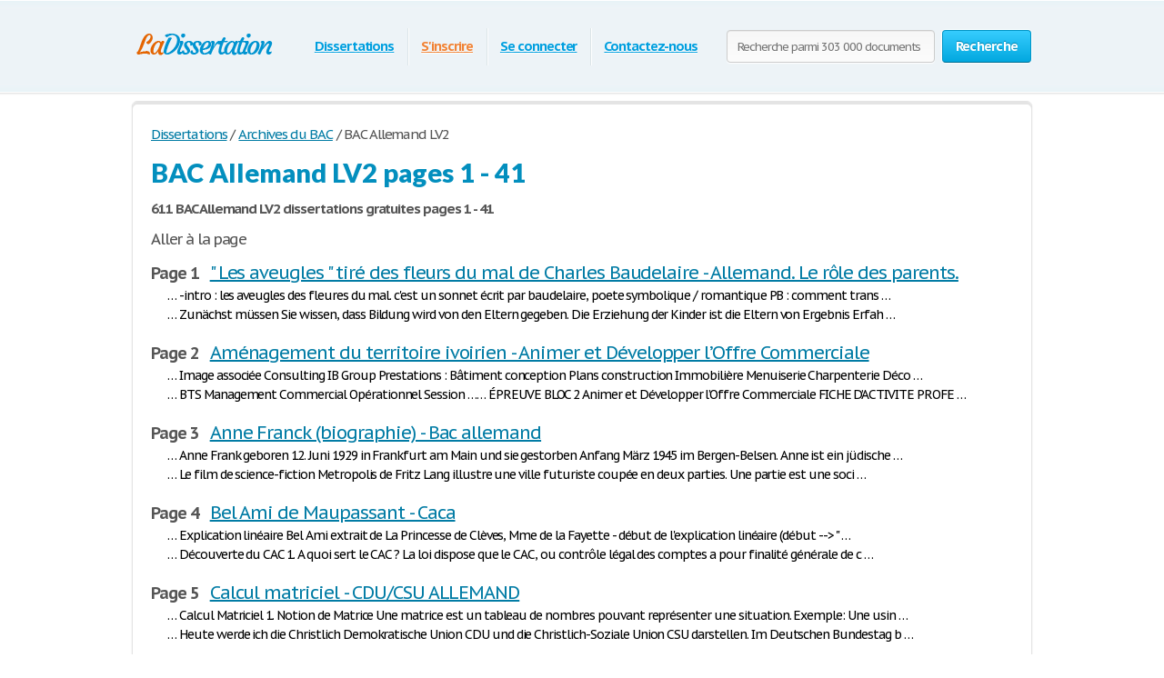

--- FILE ---
content_type: text/html; charset=UTF-8
request_url: https://www.ladissertation.com/Archives-du-BAC/BAC-Allemand-LV2/pages.html
body_size: 11252
content:
<!DOCTYPE html>
<html xmlns="http://www.w3.org/1999/xhtml" lang="fr">
<head>
	<meta charset="utf-8">
	<meta name="viewport" content="width=device-width, initial-scale=1">
	<title>BAC Allemand LV2 Dissertations gratuites : pages 1 - 41</title>
	<meta name="description" content="BAC Allemand LV2 : pages 1 - 41. Dissertations, comptes rendus et notes de recherche" />

	
        <link media="all" rel="stylesheet" href="/i/css/all.css">
        <link media="all" rel="stylesheet" href="/i/css/mobile.css">
        <link rel="icon" href="/i/favicon.png">
	<script type="text/javascript" src="https://ajax.googleapis.com/ajax/libs/jquery/1.9.0/jquery.min.js"></script>
	<script type="text/javascript" src="/i/js/jquery.main.js"></script>
	<script type="text/javascript">var paper_count = '303686';</script>

	<!--[if lt IE 9]><script src="//html5shiv.googlecode.com/svn/trunk/html5.js"></script><![endif]-->
	<!--[if lt IE 10]><script type="text/javascript" src="/i/js/pie.js"></script><![endif]-->
	<!--[if lt IE 9]><link rel="stylesheet" type="text/css" href="/i/css/ie.css" media="screen"/><![endif]-->
</head>
<!-- 0.085 -->
<body class="">

        
<!-- Google tag (gtag.js) -->
<script async src="https://www.googletagmanager.com/gtag/js?id=G-0RFVS81QZ3"></script>
<script>
  window.dataLayer = window.dataLayer || [];
  function gtag(){dataLayer.push(arguments);}
  gtag('js', new Date());

  gtag('config', 'G-0RFVS81QZ3');
</script>
        


<div class="container">
		
		<div class="wrapper">
			
						
			<!-- Header -->
			<header class="header">

                                <div class="burger">
                                         <span></span>
                                          <span></span>
                                          <span></span>
                                 </div>
				
				
				<a class="logo-img" href="/">
					<img src="/i/i/logo.png" width="160" height="46" title="LaDissertation.com - Dissertations, fiches de lectures, exemples du BAC" alt="LaDissertation.com - Dissertations, fiches de lectures, exemples du BAC" />
				</a>
				
                                <span class="search-open">
                                        <i class="icon-search"></i>
                                </span>

				<form action="/search.html" id="head_search_form" class="search-form" method="post">
					<fieldset>
						                                                        <input class="text search-input" type="text" name="q" value="" placeholder="Recherche parmi 303 000 documents" />
                                                						<span class="c-button big-button blue-button bold">
							<input type="submit" value="Recherche" />
							Recherche
						</span>
					</fieldset>
				</form>
				<nav class="navigation">
				<ul>
					
					<li><span><a id="cat_pop" href="/browse.html">Dissertations</a></span></li>
					
					<li><span><a href="/join.html" style="color: #f08336;">S'inscrire</a></span></li>
					<li><span><a href="/login.html">Se connecter</a></span></li>
					
					<li><span><a href="/contacts.html">Contactez-nous</a></span></li>
				</ul>
				</nav>
			</header>
                        						
						<style>
						#head_sections_popup { display: none; position: absolute; left: 378px; top: 70px; }
						#head_sections_popup > div.holder { position: relative; z-index: 9001; width: auto; min-height: 30px; padding: 0 14px 7px;}
						#head_sections_popup > div.holder > ul { list-style-type: none; padding-left: 5px; }
						#head_sections_popup > div.holder > ul > li { margin-bottom: 3px; }
						#head_sections_popup > div.holder > ul > li > a { line-height: 24px;font-size: 16px; }
						</style>

						<div id="head_sections_popup">
						
						<div class="holder people-block blue-box">
														<ul>
																<li><a href="/Archives-du-BAC/page1.html" title="Archives du BAC">Archives du BAC</a> (43 471)</li>
																<li><a href="/Art/page1.html" title="Art">Art</a> (11 054)</li>
																<li><a href="/Biographies/page1.html" title="Biographies">Biographies</a> (6 175)</li>
																<li><a href="/Divers/page1.html" title="Divers">Divers</a> (47 417)</li>
																<li><a href="/Histoire-et-Géographie/page1.html" title="Histoire et Géographie">Histoire et Géographie</a> (17 959)</li>
																<li><a href="/Littérature/page1.html" title="Littérature">Littérature</a> (30 253)</li>
																<li><a href="/Loisirs-et-Sports/page1.html" title="Loisirs et Sports">Loisirs et Sports</a> (3 294)</li>
																<li><a href="/Monde-du-Travail/page1.html" title="Monde du Travail">Monde du Travail</a> (32 098)</li>
																<li><a href="/Philosophie/page1.html" title="Philosophie">Philosophie</a> (9 539)</li>
																<li><a href="/Politique-et-International/page1.html" title="Politique et International">Politique et International</a> (18 603)</li>
																<li><a href="/Psychologie/page1.html" title="Psychologie">Psychologie</a> (2 956)</li>
																<li><a href="/Rapports-de-Stage/page1.html" title="Rapports de Stage">Rapports de Stage</a> (6 957)</li>
																<li><a href="/Religion-et-Spiritualité/page1.html" title="Religion et Spiritualité">Religion et Spiritualité</a> (1 441)</li>
																<li><a href="/Sante-et-Culture/page1.html" title="Sante et Culture">Sante et Culture</a> (6 431)</li>
																<li><a href="/Sciences-Economiques-et-Sociales/page1.html" title="Sciences Economiques et Sociales">Sciences Economiques et Sociales</a> (23 563)</li>
																<li><a href="/Sciences-et-Technologies/page1.html" title="Sciences et Technologies">Sciences et Technologies</a> (11 288)</li>
																<li><a href="/Société/page1.html" title="Société">Société</a> (10 918)</li>
															</ul>
													</div>

						</div>

						<script type="text/javascript">
						window.addEventListener('load', function () {
						
							var o = $('a#cat_pop').offset();
							var o1 = $('.navigation').offset();
							$('#cat_pop,#head_sections_popup').mouseover(function() {
								if( o.left > 0 && o1.left > 0 && $( document ).width() > 992 )
								{
									$('#head_sections_popup').css({left: o.left - o1.left - 15});
									$('#head_sections_popup').show();
								}
							});
							$('.header,#head_sections_popup').mouseleave(function() {
								$('#head_sections_popup').hide();
							});
						});
						
						</script>
			<script type="text/javascript">
				var toggle_head_search_input = 0;
			</script>
			<!-- end Header -->
			
			<div class="main">
				
								
				<div class="content-holder white-box">
				<ul class="breadcrumbs" vocab="https://schema.org/" typeof="BreadcrumbList">
								<li property="itemListElement" typeof="ListItem"><a title="Dissertations" href="/browse.html" property="item" typeof="WebPage"><span property="name">Dissertations</span></a><meta property="position" content="1"></li>
								<li property="itemListElement" typeof="ListItem">/<a title="Archives du BAC" href="/Archives-du-BAC/pages.html" property="item" typeof="WebPage"><span property="name">Archives du BAC</span></a><meta property="position" content="2"></li>
																																<li property="itemListElement" typeof="ListItem">/ <span property="name">BAC Allemand LV2</span><meta property="position" content="3"></li>
															</ul>
<h1>BAC Allemand LV2 pages 1 - 41</h1>


<style>

.paging>li.page_item { margin:0px 7px 7px 0px;}
.paging>li.page_item a { font-size: 17px;}

h6.row
{
margin: 15px 0px 0px 0px;
font-size: 18px;
line-height: normal;
white-space: nowrap;
overflow-x: hidden;
text-overflow: ellipsis;
}

h6.row a
{
font-size: 20px;
font-weight: normal;
}

h6.row a:hover
{

}

h6.row span.page_num
{

}

div.row
{
margin: 0px 0px 20px 0px;
}

div.row p
{
font-size: 14px;
color: #000;
text-indent: 18px;
margin: 3px 0px;
line-height: normal;
white-space: nowrap;
overflow-x: hidden;
text-overflow: ellipsis;
}

@media (max-width: 620px){

h6.row
{
font-size: 18px;
white-space: unset;
overflow-x: unset;
text-overflow: unset;
}

h6.row a
{
font-size: 18px;
display:block;
}

h6.row span.page_num
{
font-size: 15px;
font-weight: normal;
display:block;
}

div.row p
{
text-indent: 0px;
}

}

</style>



								<div>
									      <h3 class="box-head">611 BAC Allemand LV2 dissertations gratuites pages 1 - 41</h3>
									
									       <div style="margin-bottom:8px; font-size: 17px;">Aller à la page</div>

																						<h6 class="row"><span class="page_num">Page 1 &nbsp; </span><a title="BAC Allemand LV2 page 1 &quot; Les aveugles &quot; tiré des fleurs du mal de Charles Baudelaire - Allemand. Le rôle des parents." href="/Archives-du-BAC/BAC-Allemand-LV2/page1.html"> &quot; Les aveugles &quot; tiré des fleurs du mal de Charles Baudelaire - Allemand. Le rôle des parents.</a></h6><div class="row"><p>… -intro : les aveugles des fleures du mal. c&apos;est un sonnet écrit par baudelaire, poete symbolique / romantique PB : comment trans …</p><p>… Zunächst müssen Sie wissen, dass Bildung wird von den Eltern gegeben. Die Erziehung der Kinder ist die Eltern von Ergebnis Erfah …</p></div>
																						<h6 class="row"><span class="page_num">Page 2 &nbsp; </span><a title="BAC Allemand LV2 page 2 Aménagement du territoire ivoirien - Animer et Développer l’Offre Commerciale" href="/Archives-du-BAC/BAC-Allemand-LV2/page2.html"> Aménagement du territoire ivoirien - Animer et Développer l’Offre Commerciale</a></h6><div class="row"><p>… Image associée Consulting IB Group Prestations : Bâtiment conception Plans construction Immobilière Menuiserie Charpenterie Déco …</p><p>… BTS Management Commercial Opérationnel Session …… ÉPREUVE BLOC 2 Animer et Développer l’Offre Commerciale FICHE D’ACTIVITE PROFE …</p></div>
																						<h6 class="row"><span class="page_num">Page 3 &nbsp; </span><a title="BAC Allemand LV2 page 3 Anne Franck (biographie) - Bac allemand" href="/Archives-du-BAC/BAC-Allemand-LV2/page3.html"> Anne Franck (biographie) - Bac allemand</a></h6><div class="row"><p>… Anne Frank geboren 12. Juni 1929 in Frankfurt am Main und sie gestorben Anfang März 1945 im Bergen-Belsen. Anne ist ein jüdische …</p><p>… Le film de science-fiction Metropolis de Fritz Lang illustre une ville futuriste coupée en deux parties. Une partie est une soci …</p></div>
																						<h6 class="row"><span class="page_num">Page 4 &nbsp; </span><a title="BAC Allemand LV2 page 4 Bel Ami de Maupassant - Caca" href="/Archives-du-BAC/BAC-Allemand-LV2/page4.html"> Bel Ami de Maupassant - Caca</a></h6><div class="row"><p>… Explication linéaire Bel Ami extrait de La Princesse de Clèves, Mme de la Fayette - début de l&apos;explication linéaire (début --&gt; &quot; …</p><p>… Découverte du CAC 1. A quoi sert le CAC ? La loi dispose que le CAC, ou contrôle légal des comptes a pour finalité générale de c …</p></div>
																						<h6 class="row"><span class="page_num">Page 5 &nbsp; </span><a title="BAC Allemand LV2 page 5 Calcul matriciel - CDU/CSU ALLEMAND" href="/Archives-du-BAC/BAC-Allemand-LV2/page5.html"> Calcul matriciel - CDU/CSU ALLEMAND</a></h6><div class="row"><p>… Calcul Matriciel 1. Notion de Matrice Une matrice est un tableau de nombres pouvant représenter une situation. Exemple: Une usin …</p><p>… Heute werde ich die Christlich Demokratische Union CDU und die Christlich-Soziale Union CSU darstellen. Im Deutschen Bundestag b …</p></div>
																						<h6 class="row"><span class="page_num">Page 6 &nbsp; </span><a title="BAC Allemand LV2 page 6 Certification B1 - COMMENTAIRE INCIPIT CANDIDE CAS" href="/Archives-du-BAC/BAC-Allemand-LV2/page6.html"> Certification B1 - COMMENTAIRE INCIPIT CANDIDE CAS</a></h6><div class="row"><p>… Certification B1 → Leseverstehen (compréhension de l’écrit) L’épreuve aura lieu le mardi 10 mars et dure 60 minutes. Elle se com …</p><p>… COMMENTAIRE INCIPIT CANDIDE L’incipit de cette œuvre litteraire, «Candide ou l’optimisme », presente les personnages, le context …</p></div>
																						<h6 class="row"><span class="page_num">Page 7 &nbsp; </span><a title="BAC Allemand LV2 page 7 Comparatif et superlatif - Corrigé sujet bac" href="/Archives-du-BAC/BAC-Allemand-LV2/page7.html"> Comparatif et superlatif - Corrigé sujet bac</a></h6><div class="row"><p>… LE COMPARATIF ET LE SUPERLATIF 1] Comparatif et superlatif A) Le comparatif de supériorité Le comparatif de supériorité se forme …</p><p>… Les plantes sont capables de produire toutes leurs molécules organiques (glucides, lipides, protides, acides nucléiques, vitamin …</p></div>
																						<h6 class="row"><span class="page_num">Page 8 &nbsp; </span><a title="BAC Allemand LV2 page 8 Cours fiscal - Deutsch-Französische Freundschaft - ZDFtivi" href="/Archives-du-BAC/BAC-Allemand-LV2/page8.html"> Cours fiscal - Deutsch-Französische Freundschaft - ZDFtivi</a></h6><div class="row"><p>… Formation : La fiscalité de A à Z Année 2005 Sommaire 1. L&apos;imposition du résultat des entreprises 1 I. Principes clés 1 II. Méth …</p><p>… logo! erklärt: Deutsch-Französische Freundschaft - ZDFtivi historische Reportage https://www.youtube.com/watch?v=vNwA0i4Dgxg zwe …</p></div>
																						<h6 class="row"><span class="page_num">Page 9 &nbsp; </span><a title="BAC Allemand LV2 page 9 Deux siècles d’histoire de l’arts : les 19e et 20e siècle - Dissertation allemand: Gap Jahr" href="/Archives-du-BAC/BAC-Allemand-LV2/page9.html"> Deux siècles d’histoire de l’arts : les 19e et 20e siècle - Dissertation allemand: Gap Jahr</a></h6><div class="row"><p>… ADÈLE LEDOUX Deux siècles d’histoire de l’arts : les 19e et 20e siècle 520-701-MA, gr. 02 ANALYSE DE L’ŒUVRE « TENTATIVE DE L’IM …</p><p>… Dissertation sur les avantages d&apos;une &quot; Gap-Jahr &quot; Seine(Ihre) Studien im Ausland Sie gemacht reisen lassen Im Ausland zu studier …</p></div>
																						<h6 class="row"><span class="page_num">Page 10 &nbsp; </span><a title="BAC Allemand LV2 page 10 Dissertation histoire Hitler - DREAM888" href="/Archives-du-BAC/BAC-Allemand-LV2/page10.html"> Dissertation histoire Hitler - DREAM888</a></h6><div class="row"><p>… Thème : La photographie numérique Histoire de la photographie Séance : 1/4 Activité : 1/2 Compléter le tableau suivant : Date In …</p><p>… ________________ Peupe 1. Où sont les hommes ? 2. Pourquoi une telle répartition? 3. Quelle répartition pour demain ? C. La mise …</p></div>
																						<h6 class="row"><span class="page_num">Page 11 &nbsp; </span><a title="BAC Allemand LV2 page 11 Droit admin - ÉLÉMENTS INDICATIFS DE CORRIGÉ – COMPTABILITÉ ET GESTION CAS « AU SOIN DE SOIE »" href="/Archives-du-BAC/BAC-Allemand-LV2/page11.html"> Droit admin - ÉLÉMENTS INDICATIFS DE CORRIGÉ – COMPTABILITÉ ET GESTION CAS « AU SOIN DE SOIE »</a></h6><div class="row"><p>… LE MARIAGE Le Mariage est une institution, acte juridique qui suppose le respect de conditions fixé par la loi et donc la méconn …</p><p>… ÉLÉMENTS INDICATIFS DE CORRIGÉ – COMPTABILITÉ ET GESTION CAS « AU SOIN DE SOIE » Mission 1 : OPÉRATIONS COURANTES MISSION 1-A :  …</p></div>
																						<h6 class="row"><span class="page_num">Page 12 &nbsp; </span><a title="BAC Allemand LV2 page 12 Eloge de Rome - Étude d&apos;une œuvre intégrale" href="/Archives-du-BAC/BAC-Allemand-LV2/page12.html"> Eloge de Rome - Étude d&apos;une œuvre intégrale</a></h6><div class="row"><p>…  Le document est un discours d’un citoyen en 138-161 ap. J.-C extrait du livre “Eloge de Rome “parut en 144 ap. J.-C. C’est une  …</p><p>… Séquence 6: étude d&apos;une œuvre intégrale Madame Bovary, G Flaubert (1856) Séance n°1: le contexte historique et artistique du pub …</p></div>
																						<h6 class="row"><span class="page_num">Page 13 &nbsp; </span><a title="BAC Allemand LV2 page 13 Etude de cas Accor Hotel - Exposé allemand" href="/Archives-du-BAC/BAC-Allemand-LV2/page13.html"> Etude de cas Accor Hotel - Exposé allemand</a></h6><div class="row"><p>… RC Compétence 6: Nom de l’entreprise : Accor Hotels Secteur d’activité : hôtellerie Adresse siège social : 82, rue Henri Farman  …</p><p>… Am 22. Februar 1963 unterschrieben die 2 Staatschefs einen Vertrag um die deutsch-französische Beziehung zu verbessern. Also wol …</p></div>
																						<h6 class="row"><span class="page_num">Page 14 &nbsp; </span><a title="BAC Allemand LV2 page 14 EXPOSE MARVEL CREATION - Fiche méthodologique de l&apos;épreuve de Français /Culture générale au BTS" href="/Archives-du-BAC/BAC-Allemand-LV2/page14.html"> EXPOSE MARVEL CREATION - Fiche méthodologique de l&apos;épreuve de Français /Culture générale au BTS</a></h6><div class="row"><p>… MARVEL COMICS: 1. Introduction and history of Marvel Comics : Marvel Comics is one of the principals publishing houses of comic  …</p><p>… Fiche méthodologique de l&apos;épreuve de Français /Culture générale au BTS Durée de l&apos;épreuve : 4 heures Note sur 60 points Deux dev …</p></div>
																						<h6 class="row"><span class="page_num">Page 15 &nbsp; </span><a title="BAC Allemand LV2 page 15 FICHE ORAL BAC ALLEMAND - Grille d&apos;évaluation d&apos;Allemand" href="/Archives-du-BAC/BAC-Allemand-LV2/page15.html"> FICHE ORAL BAC ALLEMAND - Grille d&apos;évaluation d&apos;Allemand</a></h6><div class="row"><p>… Fiche notion allemand Idée de progrès Introduction: Ich spreche über die Idee des Fortschritts. Tim Berners Lee erfand in den 90 …</p><p>… Nom prénom : Sujet : série LV2 ou LV1 ? Grille d&apos;évaluation expression écrite au baccalauréat Réalisation de la tâche Cohérence  …</p></div>
																						<h6 class="row"><span class="page_num">Page 16 &nbsp; </span><a title="BAC Allemand LV2 page 16 Gruppe 47 - Il y avait 2 grands moyens de propagande entre les années 1914 et 1945" href="/Archives-du-BAC/BAC-Allemand-LV2/page16.html"> Gruppe 47 - Il y avait 2 grands moyens de propagande entre les années 1914 et 1945</a></h6><div class="row"><p>… Gruppe 47 Ziele/Funktion * Ursprünglich war die Gruppe politisch motiviert. Nachdem die hieraus erschienen Publikationen wie die …</p><p>… Aram vardanian 3é2 EPI D’HISTOIRE Il y avait 2 grands moyens de propagande entre les années 1914 et 1945: En première, il y a le …</p></div>
																						<h6 class="row"><span class="page_num">Page 17 &nbsp; </span><a title="BAC Allemand LV2 page 17 Ils ont grandi pendant la guerre - Jeanne de la semaine" href="/Archives-du-BAC/BAC-Allemand-LV2/page17.html"> Ils ont grandi pendant la guerre - Jeanne de la semaine</a></h6><div class="row"><p>… Ils ont grandi pendant la guerre Ce livre n’est pas une histoire proprement dit mais plutôt plusieurs témoignages de papy et de  …</p><p>… Fait à Paris, le temps de faire un tour sur le site de la semaine prochaine. Le efficace. Il y a un peu de temps en temps réel.  …</p></div>
																						<h6 class="row"><span class="page_num">Page 18 &nbsp; </span><a title="BAC Allemand LV2 page 18 Job dating - L&apos;indépendance du juge administratif" href="/Archives-du-BAC/BAC-Allemand-LV2/page18.html"> Job dating - L&apos;indépendance du juge administratif</a></h6><div class="row"><p>… JOB DAITING Présentation personnelle : Qui je suis ? Bonjour, je m’appelle Maïlys Cussac, je suis âgé de 18 ans et je suis actue …</p><p>… L&apos;indépendance du juge administratif Phrase d&apos;accroche :La naissance du droit administratif résulte de la fondation initiale, d&apos; …</p></div>
																						<h6 class="row"><span class="page_num">Page 19 &nbsp; </span><a title="BAC Allemand LV2 page 19 L&apos;institution Notre-Dame du Vieux Cours : démarche macro, méso, micro. - La déchéance de Lacrim" href="/Archives-du-BAC/BAC-Allemand-LV2/page19.html"> L&apos;institution Notre-Dame du Vieux Cours : démarche macro, méso, micro. - La déchéance de Lacrim</a></h6><div class="row"><p>… Contexte d&apos;exercice et d’expérimentation. Afin de bien cerner le cadre de notre recherche, il convient de prendre en compte plus …</p><p>… Débuts D&apos;origine corse2, Jul est originaire de la cité Louis-Loucheur du quartier de Saint-Jean-du-Désert de Marseille3. Il comm …</p></div>
																						<h6 class="row"><span class="page_num">Page 20 &nbsp; </span><a title="BAC Allemand LV2 page 20 La difficulté des femmes à se faire reconnaître dans le monde de la science. - La livraison de biens en Australie" href="/Archives-du-BAC/BAC-Allemand-LV2/page20.html"> La difficulté des femmes à se faire reconnaître dans le monde de la science. - La livraison de biens en Australie</a></h6><div class="row"><p>… Problématique : La difficulté des femmes à se faire reconnaître dans le monde de la science. 1. Biographie lise MEITNER 1. Enfan …</p><p>… Nous opterons pour un transport multimodal c’est à dire que nous utiliserons différents moyens de transport pour livrer nos cein …</p></div>
																						<h6 class="row"><span class="page_num">Page 21 &nbsp; </span><a title="BAC Allemand LV2 page 21 La locomotive GG1 construite par la compagnie Pennsylvania Railroad - La poésie permet-elle de changer le monde ?" href="/Archives-du-BAC/BAC-Allemand-LV2/page21.html"> La locomotive GG1 construite par la compagnie Pennsylvania Railroad - La poésie permet-elle de changer le monde ?</a></h6><div class="row"><p>… L’œuvre étudiée est la locomotive GG1 construite par la compagnie Pennsylvania Railroad qui est une ancienne compagnie de chemin …</p><p>… Dissertation français : Intro : Les poèmes sont des textes en prose rythmée ou en vers relevant de la poésie qui est un genre li …</p></div>
																						<h6 class="row"><span class="page_num">Page 22 &nbsp; </span><a title="BAC Allemand LV2 page 22 La politique culturelle - La STI2D" href="/Archives-du-BAC/BAC-Allemand-LV2/page22.html"> La politique culturelle - La STI2D</a></h6><div class="row"><p>… La politique culturelle Création d’un ministère des affaires culturelles en 1959, confié à André Malraux, avec pour objectif une …</p><p>… 1QU’EST-CE QUE LA STI2D ? Sti2d : sciences et technologie de l’industrie et du developpement durable. Si vous vous intéressez à  …</p></div>
																						<h6 class="row"><span class="page_num">Page 23 &nbsp; </span><a title="BAC Allemand LV2 page 23 La Terre, un astre singulier : L’histoire de l’âge de la Terre - Le FC Nuremberg" href="/Archives-du-BAC/BAC-Allemand-LV2/page23.html"> La Terre, un astre singulier : L’histoire de l’âge de la Terre - Le FC Nuremberg</a></h6><div class="row"><p>… Thème 3 : La Terre, un astre singulier : L’histoire de l’âge de la Terre Problématique : Comment notre planète a-t-elle pu vieil …</p><p>… Ce support est une vidéo racontant la vie de deux joueurs de milieu de terrain. Ils viennent tous les deux d’un pays différent.  …</p></div>
																						<h6 class="row"><span class="page_num">Page 24 &nbsp; </span><a title="BAC Allemand LV2 page 24 Le financement, des décisions stratégique pour l’organisation - Le sujet est-il transparent à lui-même ?" href="/Archives-du-BAC/BAC-Allemand-LV2/page24.html"> Le financement, des décisions stratégique pour l’organisation - Le sujet est-il transparent à lui-même ?</a></h6><div class="row"><p>… Management numéro mme carrel : 06 08 57 34 7 Chapitre 4 : Le financement, des décisions stratégique pour l’organisation livre ma …</p><p>… a conscience est un état et une activité de l&apos;esprit qui signifie étymologiquement « savoir avec ». Un être conscient, c&apos;est un  …</p></div>
																						<h6 class="row"><span class="page_num">Page 25 &nbsp; </span><a title="BAC Allemand LV2 page 25 Le système éducatif allemand comparé au français - Les différents types de contenus vidéoludiques en allemagne" href="/Archives-du-BAC/BAC-Allemand-LV2/page25.html"> Le système éducatif allemand comparé au français - Les différents types de contenus vidéoludiques en allemagne</a></h6><div class="row"><p>… Le système éducatif en Allemagne Nous allons vous présenter – en espérant que ce ne soit pas trop ennuyant – le système éducatif …</p><p>… Breviere Axel 3eme B, Notre Dame de Bourgenay Stage d’observation en entreprise : Dans l’entreprise PMB&amp;Associés Avec Maître Flo …</p></div>
																						<h6 class="row"><span class="page_num">Page 26 &nbsp; </span><a title="BAC Allemand LV2 page 26 LES INTERROGATIFS - Les suites" href="/Archives-du-BAC/BAC-Allemand-LV2/page26.html"> LES INTERROGATIFS - Les suites</a></h6><div class="row"><p>… Les interrogatifs en allemand =die W-Fragen -Sur le sujet= Wer ist da ? = Was ist das ? Sur le COD (chose que je vois) = When si …</p><p>… Correction indicative TD marché informatique 1) Analyser les principales tendances observées sur le marché de l’édition de logic …</p></div>
																						<h6 class="row"><span class="page_num">Page 27 &nbsp; </span><a title="BAC Allemand LV2 page 27 Les territoiresdans la mondialisation - Luoghi e Forme del Potere E invicibile la Mafia?" href="/Archives-du-BAC/BAC-Allemand-LV2/page27.html"> Les territoiresdans la mondialisation - Luoghi e Forme del Potere E invicibile la Mafia?</a></h6><div class="row"><p>… Suite du cours de géo « Les territoires dans la mondialisa° ». II. Les caractéristiques des trois grandes aires de puissance. 1. …</p><p>… Raphaël ITALIANO ORLANDO TES1 Luoghi e Forme del Potere E invicibile la Mafia? Ciao, per presentare la nozione «luoghi e forme d …</p></div>
																						<h6 class="row"><span class="page_num">Page 28 &nbsp; </span><a title="BAC Allemand LV2 page 28 Lysistrata / une pièce de théâtre écrite par Aristophane / La vie - L’intégration européenne correspond-elle à un effacement des nations ?" href="/Archives-du-BAC/BAC-Allemand-LV2/page28.html"> Lysistrata / une pièce de théâtre écrite par Aristophane / La vie - L’intégration européenne correspond-elle à un effacement des nations ?</a></h6><div class="row"><p>… Lysistrata est une pièce de théâtre écrite par Aristophane en 411 avant JC, c’est une pièce composée seulement d’un acte. Aristo …</p><p>… L’intégration européenne correspond-elle à un effacement des nations ? Tout d’abord j’ai choisi ce sujet car je voudrais travail …</p></div>
																						<h6 class="row"><span class="page_num">Page 29 &nbsp; </span><a title="BAC Allemand LV2 page 29 L’intelligence artificielle et le ecommerce - Michel" href="/Archives-du-BAC/BAC-Allemand-LV2/page29.html"> L’intelligence artificielle et le ecommerce - Michel</a></h6><div class="row"><p>… L’intelligence artificielle et le ecommerce Introduction : IA : ensemble des théories et des techniques développant des programm …</p><p>… Salut cest Michel fais des Tito je ne sais plus quoi faire pour le reste c&apos;est de un du tres et de au lieu des d&apos;être de zéro de …</p></div>
																						<h6 class="row"><span class="page_num">Page 30 &nbsp; </span><a title="BAC Allemand LV2 page 30 Microéconomie : Exercices de pratique - Nettoyage et jardinage (questionnaire)" href="/Archives-du-BAC/BAC-Allemand-LV2/page30.html"> Microéconomie : Exercices de pratique - Nettoyage et jardinage (questionnaire)</a></h6><div class="row"><p>… ECN 117 Exercices de pratique Thème 1 Microéconomie 1. Les fonctions Soit la fonction y = f(x), avec f(x) = 6 − 3 x 1. Quelle es …</p><p>… QUESTIONNAIRE « NETOYAGE ET JRDINAGE » 1/SEXE DE LA PERSONNE QUI REPOND * * Femme 18 * Homme 37 * 2/Votre entreprise est-elle un …</p></div>
																						<h6 class="row"><span class="page_num">Page 31 &nbsp; </span><a title="BAC Allemand LV2 page 31 Nicotine - Oral sur les Amis et les Causes dans le monde" href="/Archives-du-BAC/BAC-Allemand-LV2/page31.html"> Nicotine - Oral sur les Amis et les Causes dans le monde</a></h6><div class="row"><p>… Procédé d&apos;extraction de la nicotine Présentation: La nicotine (de formule C10H14N2 et aussi appelé en nomenclature (S)-3-(1-méth …</p><p>… Si je devais m’engager, je m’engagerais contre la faim dans le monde. Pour moi c’est une cause importante car j’estime que tout  …</p></div>
																						<h6 class="row"><span class="page_num">Page 32 &nbsp; </span><a title="BAC Allemand LV2 page 32 Oral TPE - Peut-on vivre sans illusions ?" href="/Archives-du-BAC/BAC-Allemand-LV2/page32.html"> Oral TPE - Peut-on vivre sans illusions ?</a></h6><div class="row"><p>… Oral TPE Introduction : Le titre de notre TPE : Pourquoi les jeunes sportifs français s’expatrient aux Etats-Unis ? Nous allons  …</p><p>… Peut on vivre sans illusions ? Cette question évoque la capacité réelle et morale de vivre au sens d&apos;être épanoui avec des illus …</p></div>
																						<h6 class="row"><span class="page_num">Page 33 &nbsp; </span><a title="BAC Allemand LV2 page 33 Pfeg - Prétérit" href="/Archives-du-BAC/BAC-Allemand-LV2/page33.html"> Pfeg - Prétérit</a></h6><div class="row"><p>… 1) Analyse du portefeuille « partenaires » de cas opéra Mosset : Tout d’abord , on peut dire de manière générale que le portefeu …</p><p>… LE PRÉTÉRIT Le prétérit est essentiellement un temps de la narration, il correspond en français à l’imparfait ou au passé simple …</p></div>
																						<h6 class="row"><span class="page_num">Page 34 &nbsp; </span><a title="BAC Allemand LV2 page 34 Problématique allemand Fortschritt - Quels sont les processus sociaux qui contribuent à la déviance ?" href="/Archives-du-BAC/BAC-Allemand-LV2/page34.html"> Problématique allemand Fortschritt - Quels sont les processus sociaux qui contribuent à la déviance ?</a></h6><div class="row"><p>… THEMA: IDEEN DES FORTSCHRITTES “Fortschritt” wird oft mit “Verbesserung des Lebens, der Technik” assoziiert. Man kann technische …</p><p>… Synthèse - Quels sont les processus sociaux qui contribuent à la déviance ? Introduction: La puissance de la contrainte sociale  …</p></div>
																						<h6 class="row"><span class="page_num">Page 35 &nbsp; </span><a title="BAC Allemand LV2 page 35 Questions de recherche et réflexion sur l’alimentation - Réaliser un programme d’approvisionnement" href="/Archives-du-BAC/BAC-Allemand-LV2/page35.html"> Questions de recherche et réflexion sur l’alimentation - Réaliser un programme d’approvisionnement</a></h6><div class="row"><p>… PPL2O Santé 2 –Questions de recherche et réflexion sur l’alimentation Répondre individuellement aux quêtions suivantes en détail …</p><p>… I - Optimiser le coût de gestion des approvisionnements 1. Il suffit de diviser les dépenses totales par le nombre de commandes  …</p></div>
																						<h6 class="row"><span class="page_num">Page 36 &nbsp; </span><a title="BAC Allemand LV2 page 36 Réception de la lumière - Santé, bien-être et cohésion sociale" href="/Archives-du-BAC/BAC-Allemand-LV2/page36.html"> Réception de la lumière - Santé, bien-être et cohésion sociale</a></h6><div class="row"><p>… Chapitre 15 : Réception de la lumière I Les lentilles 1) Définition Une lentille est un milieu ……………………… limité par ……………………… do …</p><p>… FICHE ELEVE Pôle thématique : MODULE 1 SANTE, BIEN-ETRE ET COHESION SOCIALE Chapitre III : LA MESURE DE L’ETAT DE SANTE, DE BIEN …</p></div>
																						<h6 class="row"><span class="page_num">Page 37 &nbsp; </span><a title="BAC Allemand LV2 page 37 Sd bien detaille - Stage en école" href="/Archives-du-BAC/BAC-Allemand-LV2/page37.html"> Sd bien detaille - Stage en école</a></h6><div class="row"><p>… ________________ On dédie ce travail à nos familles qui n’ont jamais cessé de nous encourager et de nous inciter à déployer plus …</p><p>… PERIODE 1 DU 19 FEVRIER AU 06 AVRIL 2018 S8 – S14 Semaine 8 Février 1BPR 2BPR MAN Lundi 19 Accueil des élèves Mardi 20 Accueil d …</p></div>
																						<h6 class="row"><span class="page_num">Page 38 &nbsp; </span><a title="BAC Allemand LV2 page 38 Starbucks - Tartuffe, Molière" href="/Archives-du-BAC/BAC-Allemand-LV2/page38.html"> Starbucks - Tartuffe, Molière</a></h6><div class="row"><p>… TD d’introduction Stratégie multicanale : La stratégie multicanale consiste a utilisé plusieurs canaux, le but de cette stratégi …</p><p>… Tartuffe L&apos;abus des diérèses souligne le caractère artificiel tortueux du raisonnement, ce qui justifie ce qui est immorale. B-  …</p></div>
																						<h6 class="row"><span class="page_num">Page 39 &nbsp; </span><a title="BAC Allemand LV2 page 39 Td histoire - TP : Reconstituer des étapes de l’histoire humaine à l’aide de génomes" href="/Archives-du-BAC/BAC-Allemand-LV2/page39.html"> Td histoire - TP : Reconstituer des étapes de l’histoire humaine à l’aide de génomes</a></h6><div class="row"><p>… TD-IHD 208 Séance de présentation : robin.dubos@univ-poitiers.fr Ramener la fiche pédagogique 18 octobre : évaluation + rédactio …</p><p>… TP10 : Reconstituer des étapes de l’histoire humaine à l’aide de génomes Objectif : On cherche à comprendre comment l’étude des  …</p></div>
																						<h6 class="row"><span class="page_num">Page 40 &nbsp; </span><a title="BAC Allemand LV2 page 40 TP3 Méthode numérique - Verbatim NPS" href="/Archives-du-BAC/BAC-Allemand-LV2/page40.html"> TP3 Méthode numérique - Verbatim NPS</a></h6><div class="row"><p>Latreche Rafik Hamila Byllel TP3 Méthode numérique 1. Question théorique Pour θ</p><p>… PFE 19/11/2018 LIVRABLE 1 - COMMANDE DU COMMANDITAIRE Problématique : Comment professionnaliser les métiers de la relation clien …</p></div>
																						<h6 class="row"><span class="page_num">Page 41 &nbsp; </span><a title="BAC Allemand LV2 page 41 Verbes préopositionnels - Yassin le rapeur" href="/Archives-du-BAC/BAC-Allemand-LV2/page41.html"> Verbes préopositionnels - Yassin le rapeur</a></h6><div class="row"><p>… Verbes et adjectifs utilisés avec une préposition fixe Abhängig von : dépendant (de) An-fangen mit : commencer (avec ; par) An-s …</p><p>… Eco Le PIB (produit intérieur brut) est un indicateur très utile du fait qu’il peut décrire la croissance d’un pays, la richesse …</p></div>
											
								</div>



				</div>
				
			</div>


		</div>
	</div>
	
		
	<!-- Footer -->
	<footer class="footer">
		<div class="holder">
			<div class="copyright">&copy; 2011&ndash;2026 LaDissertation.com<br />Dissertations, mémoires, comptes-rendus de lecture, fiches de lectures, exemples du BAC</div>
			<nav class="footer-nav">
				<ul>
					<li><a href="/browse.html">Dissertations</a></li>
										<li><a href="/join.html">S'inscrire</a></li>
					<li><a href="/login.html">Se connecter</a></li>
									</ul>
				<ul>
					<li><a href="/faq.html">Foire aux questions</a></li>
					<li><a href="/contacts.html">Contactez-nous</a></li>
				</ul>
				<ul>
					<li><a href="/sitemap.html">Plan du site</a></li>
					<li><a href="/privacy.html">Politique de confidentialité</a></li>
					<li><a href="/terms.html">Conditions d'utilisation</a></li>
				</ul>
			</nav>
			<div class="box">
				<ul class="social">
					<li>
						<a title="Facebook" href="https://www.facebook.com/pages/LaDissertationcom/937904909593918" target="_blank"><svg xmlns="http://www.w3.org/2000/svg" width="32" height="32" fill="#4e629f" class="bi bi-facebook" viewBox="0 0 16 16"><path d="M16 8.049c0-4.446-3.582-8.05-8-8.05C3.58 0-.002 3.603-.002 8.05c0 4.017 2.926 7.347 6.75 7.951v-5.625h-2.03V8.05H6.75V6.275c0-2.017 1.195-3.131 3.022-3.131.876 0 1.791.157 1.791.157v1.98h-1.009c-.993 0-1.303.621-1.303 1.258v1.51h2.218l-.354 2.326H9.25V16c3.824-.604 6.75-3.934 6.75-7.951z"/></svg></a>
					</li>
				</ul>
			</div>
		</div>
	</footer>
	<!-- end Footer -->


	<script type="text/javascript" src="/i/js/input-type-file.js"></script>
	<script type="text/javascript" src="/i/js/jquery.form.min.js"></script>

<link href="//fonts.googleapis.com/css?family=PT+Sans+Caption:400,700&display=swap" rel="stylesheet" type="text/css">
<link href="//fonts.googleapis.com/css?family=Lato:400,700,900" rel="stylesheet" type="text/css">
<script type="text/javascript" src="/i/js/mobile.js"></script>
</body>
</html>
